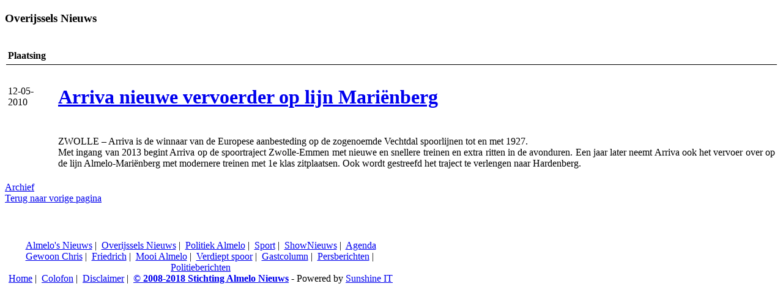

--- FILE ---
content_type: text/html; charset=UTF-8
request_url: https://almelonieuws.nl/nieuws/overijsselsnieuws/c6421_Arriva_nieuwe_vervoerder_op_lijn_Mari__nberg/index.html
body_size: 1761
content:
<!DOCTYPE html PUBLIC "-//W3C//DTD XHTML 1.0 Transitional//EN" "http://www.w3.org/TR/xhtml1/DTD/xhtml1-transitional.dtd">
<html lang="nl" xmlns="http://www.w3.org/1999/xhtml" xml:lang="nl">
<head>
 <title>Arriva nieuwe vervoerder op lijn Mariënberg - AlmeloNieuws</title>
 <meta name="description" content="" />
 <meta name="keywords" content="" />
 <meta name="copyright" content="(c) Stichting Almelo Nieuws - http://www.almelonieuws.nl">
 <meta name="author" content="Sunshine IT - http://www.sunshine-it.nl" />
 <meta name="robots" content="index,follow" />
 <meta http-equiv="imagetoolbar" content="no" />
 <meta http-equiv="Content-Type" content="text/html;charset=iso-8859-1" />
 <link rel="start" href="/nieuws/index.html" title="Start pagina" hreflang="nl" type="text/html" />
 <link rel="stylesheet" type="text/css" href="/res/main.css" />
 <link rel="shortcut icon" href="favicon.ico" />
 <link rel="stylesheet" type="text/css" href="/res/site_news.css" />
 <link rel="stylesheet" type="text/css" href="/res/almelonieuws_nieuws.css" />
 <!-- Global site tag (gtag.js) - Google Analytics -->
 <script async src="https://www.googletagmanager.com/gtag/js?id=UA-612922-5"></script>
 <script>
  window.dataLayer = window.dataLayer || [];
  function gtag(){dataLayer.push(arguments);}
  gtag('js', new Date());
  gtag('config', 'UA-612922-5');
 </script>
</head>
<body oncontextmenu="return false" ondragstart="return false"><a name="top" style="display:none;"></a>

<h3>Overijssels&nbsp;Nieuws</h3><br />
<table id="tblNews" cellpadding="3" cellspacing="2">
 <tr><th>Plaatsing</th><th>&nbsp;</th><th>&nbsp;</th></tr>
  <tr>
  <td colspan="3" style="border-top:1px solid #000000;margin:0px;font-size:1px;">&nbsp;<a name="Arriva_nieuwe_vervoerder_op_lijn_Mari__nberg"></a></td>
 </tr>
 <tr>
  <td class="tdNewsItemLeft">12-05-2010</td>
  <td class="tdNewsItemMiddle">&nbsp;</td>
  <td class="tdNewsItemRight"><a href="/nieuws/overijsselsnieuws/c6421_Arriva_nieuwe_vervoerder_op_lijn_Mari__nberg/index.html"><h1><!-- google_ad_section_start() -->Arriva nieuwe vervoerder op lijn Mariënberg<!-- google_ad_section_end() --></h1></a></td>
 </tr>
 <tr>
  <td class="tdNewsItemLeft"><img src="/_data/site/1/content/arriva_list_trein.2.jpg" alt="" /></td>
  <td class="tdNewsItemMiddle">&nbsp;</td>
  <td class="tdNewsItemRight" style="text-align:justify;"><!-- google_ad_section_start() --><p>ZWOLLE &ndash; Arriva is de winnaar van de Europese aanbesteding op de zogenoemde Vechtdal spoorlijnen tot en met 1927. <br />
Met ingang van 2013 begint Arriva op de spoortraject Zwolle-Emmen met nieuwe en snellere treinen en extra ritten in de avonduren. Een jaar later neemt Arriva ook het vervoer over op de lijn Almelo-Mari&euml;nberg met modernere treinen met 1e klas zitplaatsen. Ook wordt gestreefd het traject te verlengen naar Hardenberg.</p><!-- google_ad_section_end() --><p></p><p></p></td>
 </tr>

</table>
<a href="../archief.html">Archief</a>
<br />
<a href="#" onclick="history.go(-1);return false;">Terug naar vorige pagina</a>
 <br /><br /><br /><br />
 <div id="divCopyright">
  <div id="divFooterLinks" style="float:left;width:640px;padding-top:5px;text-align:center;font-style:normal;">
   <a target="I1" href="/nieuws/laatstenieuws/index.html">Almelo's Nieuws</a>&nbsp;|&nbsp;  
   <a target="I1" href="/nieuws/overijsselsnieuws/index.html">Overijssels Nieuws</a>&nbsp;|&nbsp;  
   <a target="I1" href="/nieuws/politiek/index.html">Politiek Almelo</a>&nbsp;|&nbsp;
   <a target="I1" href="/nieuws/sport/index.html">Sport</a>&nbsp;|&nbsp;
   <a target="I1" href="/nieuws/shownieuws/index.html">ShowNieuws</a>&nbsp;|&nbsp;
   <a target="I1" href="/nieuws/agenda/index.html">Agenda</a><br />
   
   <a target="I1" href="/nieuws/gewoonchris/index.html">Gewoon Chris</a>&nbsp;|&nbsp;
   <a target="I1" href="/nieuws/friedrich/index.html">Friedrich</a>&nbsp;|&nbsp;
   <a target="I1" href="/nieuws/mooialmelo/index.html">Mooi Almelo</a>&nbsp;|&nbsp;
   <a target="I1" href="/nieuws/almeloverdiept/index.html">Verdiept spoor</a>&nbsp;|&nbsp;
   <a target="I1" href="/nieuws/gastcolumn/index.html">Gastcolumn</a>&nbsp;|&nbsp;
   <a target="I1" href="/nieuws/persberichten/index.html">Persberichten</a>&nbsp;|&nbsp;
   <a target="I1" href="https://www.politie.nl/mijn-buurt?geoquery=Almelo%2C+Nederland&latitude=52.355759&longitude=6.663057999999978&plaats=Almelo&gemeente=Almelo&provincie=Overijssel&distance=5.0">Politieberichten</a><br />
   
   <a target="I1" href="/nieuws/index.html">Home</a>&nbsp;|&nbsp;
   <a target="I1" href="/nieuws/colofon/index.html">Colofon</a>&nbsp;|&nbsp;
   <a target="I1" href="/nieuws/colofon/index.html">Disclaimer</a>&nbsp;|&nbsp;
   
   <a target="I1" href="/nieuws/index.html" style="font-weight:bold;">&copy; 2008-2018 Stichting Almelo Nieuws</a> - Powered by <a href="http://www.sunshine-it.nl/" onclick="window.open(this.href);return false;">Sunshine IT</a><br /><br />
  </div>
 </div>
</body>
</html><!-- Load: 0.0050408840179443 -->